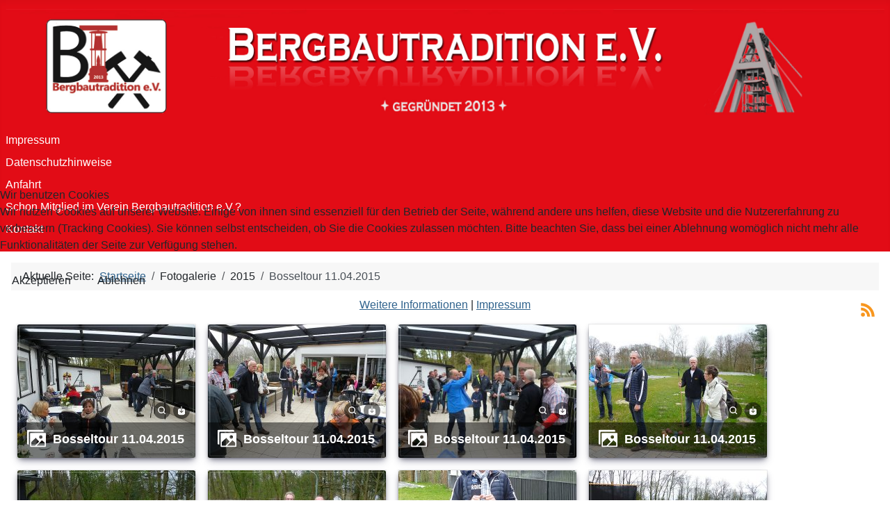

--- FILE ---
content_type: text/html; charset=utf-8
request_url: https://bergbautraditionsverein.de/index.php/fotogalerie/2015/bosseltour-11-04-2015
body_size: 13364
content:
<!DOCTYPE html>
<html lang="de-de" dir="ltr">


<head>
<script type="text/javascript">  (function(){    function blockCookies(disableCookies, disableLocal, disableSession){    if(disableCookies == 1){    if(!document.__defineGetter__){    Object.defineProperty(document, 'cookie',{    get: function(){ return ''; },    set: function(){ return true;}    });    }else{    var oldSetter = document.__lookupSetter__('cookie');    if(oldSetter) {    Object.defineProperty(document, 'cookie', {    get: function(){ return ''; },    set: function(v){    if(v.match(/reDimCookieHint\=/) || v.match(/119ccb9a0a0542e57cbe2864ed452621\=/)) {    oldSetter.call(document, v);    }    return true;    }    });    }    }    var cookies = document.cookie.split(';');    for (var i = 0; i < cookies.length; i++) {    var cookie = cookies[i];    var pos = cookie.indexOf('=');    var name = '';    if(pos > -1){    name = cookie.substr(0, pos);    }else{    name = cookie;    }    if(name.match(/reDimCookieHint/)) {    document.cookie = name + '=; expires=Thu, 01 Jan 1970 00:00:00 GMT';    }    }    }    if(disableLocal == 1){    window.localStorage.clear();    window.localStorage.__proto__ = Object.create(window.Storage.prototype);    window.localStorage.__proto__.setItem = function(){ return undefined; };    }    if(disableSession == 1){    window.sessionStorage.clear();    window.sessionStorage.__proto__ = Object.create(window.Storage.prototype);    window.sessionStorage.__proto__.setItem = function(){ return undefined; };    }    }    blockCookies(1,1,1);    }());    </script>


    <meta charset="utf-8">
	<meta name="viewport" content="width=device-width, initial-scale=1">
	<meta name="generator" content="Joomla! - Open Source Content Management">
	<title>Bosseltour 11.04.2015</title>
	<link href="/media/system/images/joomla-favicon.svg" rel="icon" type="image/svg+xml">
	<link href="/media/system/images/favicon.ico" rel="alternate icon" type="image/vnd.microsoft.icon">
	<link href="/media/system/images/joomla-favicon-pinned.svg" rel="mask-icon" color="#000">

    <link href="/media/system/css/joomla-fontawesome.min.css?ccab46" rel="lazy-stylesheet"><noscript><link href="/media/system/css/joomla-fontawesome.min.css?ccab46" rel="stylesheet"></noscript>
	<link href="/media/com_phocagallery/css/main/phocagallery.css?ccab46" rel="stylesheet">
	<link href="/media/com_phocagallery/css/main/rating.css?ccab46" rel="stylesheet">
	<link href="/media/com_phocagallery/css/main/theme_simple.css?ccab46" rel="stylesheet">
	<link href="/media/com_phocagallery/css/custom/default.css?ccab46" rel="stylesheet">
	<link href="/media/com_phocagallery/js/photoswipe/css/photoswipe.css?ccab46" rel="stylesheet">
	<link href="/media/com_phocagallery/js/photoswipe/css/default-skin/default-skin.css?ccab46" rel="stylesheet">
	<link href="/media/com_phocagallery/js/photoswipe/css/photoswipe-style.css?ccab46" rel="stylesheet">
	<link href="/media/templates/site/cassiopeia/css/template.min.css?ccab46" rel="stylesheet">
	<link href="/media/templates/site/cassiopeia/css/global/colors_alternative.min.css?ccab46" rel="stylesheet">
	<link href="/media/templates/site/cassiopeia/css/vendor/joomla-custom-elements/joomla-alert.min.css?0.4.1" rel="stylesheet">
	<link href="/plugins/system/cookiehint/css/redimstyle.css?ccab46" rel="stylesheet">
	<link href="/media/templates/site/cassiopeia/css/user.css?ccab46" rel="stylesheet">
	<style>:root {
		--hue: 214;
		--template-bg-light: #f0f4fb;
		--template-text-dark: #495057;
		--template-text-light: #ffffff;
		--template-link-color: var(--link-color);
		--template-special-color: #001B4C;
		
	}</style>
	<style>#redim-cookiehint-modal {position: fixed; top: 0; bottom: 0; left: 0; right: 0; z-index: 99998; display: flex; justify-content : center; align-items : center;}</style>

    <script src="/media/vendor/metismenujs/js/metismenujs.min.js?1.4.0" defer></script>
	<script src="/media/vendor/jquery/js/jquery.min.js?3.7.1"></script>
	<script src="/media/legacy/js/jquery-noconflict.min.js?504da4"></script>
	<script src="/media/com_phocagallery/js/photoswipe/js/photoswipe.min.js?ccab46" defer></script>
	<script src="/media/com_phocagallery/js/photoswipe/js/photoswipe-ui-default.min.js?ccab46" defer></script>
	<script src="/media/com_phocagallery/js/photoswipe/js/photoswipe-initialize.js?ccab46" defer></script>
	<script src="/media/templates/site/cassiopeia/js/mod_menu/menu-metismenu.min.js?ccab46" defer></script>
	<script type="application/json" class="joomla-script-options new">{"phLangPG":{"COM_PHOCAGALLERY_MAX_LIMIT_CHARS_REACHED":"Die maximale Anzahl an Zeichen wurde erreicht.","COM_PHOCAGALLERY_ENTER_TITLE":"Bitte einen Titel eingeben.","COM_PHOCAGALLERY_ENTER_COMMENT":"Bitte einen Kommentar eingeben."},"joomla.jtext":{"JSHOWPASSWORD":"Passwort anzeigen","JHIDEPASSWORD":"Passwort ausblenden","ERROR":"Fehler","MESSAGE":"Nachricht","NOTICE":"Hinweis","WARNING":"Warnung","JCLOSE":"Schließen","JOK":"OK","JOPEN":"Öffnen"},"system.paths":{"root":"","rootFull":"https:\/\/bergbautraditionsverein.de\/","base":"","baseFull":"https:\/\/bergbautraditionsverein.de\/"},"csrf.token":"ee48f982e4a35b0d289edaeac2da1d57","system.keepalive":{"interval":840000,"uri":"\/index.php\/component\/ajax\/?format=json"}}</script>
	<script src="/media/system/js/core.min.js?a3d8f8"></script>
	<script src="/media/templates/site/cassiopeia/js/template.min.js?ccab46" type="module"></script>
	<script src="/media/vendor/bootstrap/js/modal.min.js?5.3.8" type="module"></script>
	<script src="/media/system/js/keepalive.min.js?08e025" type="module"></script>
	<script src="/media/system/js/fields/passwordview.min.js?61f142" defer></script>
	<script src="/media/mod_menu/js/menu.min.js?ccab46" type="module"></script>
	<script src="/media/system/js/messages.min.js?9a4811" type="module"></script>
	<script src="/media/com_phocagallery/js/main.js?ccab46"></script>
	<script type="application/ld+json">{"@context":"https://schema.org","@type":"BreadcrumbList","@id":"https://bergbautraditionsverein.de/#/schema/BreadcrumbList/17","itemListElement":[{"@type":"ListItem","position":1,"item":{"@id":"https://bergbautraditionsverein.de/index.php","name":"Startseite"}},{"@type":"ListItem","position":2,"item":{"@id":"https://bergbautraditionsverein.de/index.php/fotogalerie/2015/bosseltour-11-04-2015","name":"Bosseltour 11.04.2015"}}]}</script>

</head>

<body class="site com_phocagallery wrapper-static view-category no-layout no-task itemid-237 has-sidebar-left has-sidebar-right">
    <header class="header container-header full-width">

        
        
                    <div class="grid-child">
                <div class="navbar-brand">
                    <a class="brand-logo" href="/">
                        <img loading="eager" decoding="async" src="https://bergbautraditionsverein.de/images/headers/2023-02-08_Header_2_Breit_Joomla_4_rot_mit_AV8.jpg" alt="Bergbautraditionsverein">                    </a>
                                    </div>
            </div>
        
                    <div class="grid-child container-nav">
                                    <ul class="mod-menu mod-list nav ">
<li class="nav-item item-198"><a href="/index.php/impressum" >Impressum</a></li><li class="nav-item item-199"><a href="/index.php/datenschutzhinweise" >Datenschutzhinweise</a></li><li class="nav-item item-200"><a href="https://www.google.de/maps/dir/''/bootshaus+marl/@51.6784692,6.9813005,12z/data=!3m1!4b1!4m8!4m7!1m0!1m5!1m1!1s0x47b8f060b0aaea9d:0x1dc45245fbc96ead!2m2!1d7.05134!2d51.67849" target="_blank" rel="noopener noreferrer">Anfahrt</a></li><li class="nav-item item-202"><a href="/index.php/schon-mitglied-im-verein-bergbautradition-e-v" >Schon Mitglied im Verein Bergbautradition e.V.?</a></li><li class="nav-item item-272"><a href="/index.php/kontakt" >Kontakt</a></li></ul>

                                            </div>
            </header>

    <div class="site-grid">
        
        
        
                    <div class="grid-child container-sidebar-left">
                <div class="sidebar-left card ">
            <h3 class="card-header ">Hauptmenü</h3>        <div class="card-body">
                <ul class="mod-menu mod-menu_dropdown-metismenu metismenu mod-list ">
<li class="metismenu-item item-101 level-1 default"><a href="/index.php" >Home</a></li><li class="metismenu-item item-126 level-1"><a href="/index.php/vorstand" >Vorstand</a></li><li class="metismenu-item item-151 level-1 divider deeper parent"><button class="mod-menu__separator separator mm-collapsed mm-toggler mm-toggler-nolink" aria-haspopup="true" aria-expanded="false">Presseberichte</button><ul class="mm-collapse"><li class="metismenu-item item-216 level-2"><a href="/index.php/presseberichte/presse-2014" >Presse 2014</a></li><li class="metismenu-item item-217 level-2"><a href="/index.php/presseberichte/presse-2015" >Presse 2015</a></li><li class="metismenu-item item-218 level-2"><a href="/index.php/presseberichte/presse-2016" >Presse 2016</a></li><li class="metismenu-item item-219 level-2"><a href="/index.php/presseberichte/presse-2017" >Presse 2017</a></li><li class="metismenu-item item-220 level-2"><a href="/index.php/presseberichte/presse-2018" >Presse 2018</a></li><li class="metismenu-item item-221 level-2"><a href="/index.php/presseberichte/presse-2019" >Presse 2019</a></li><li class="metismenu-item item-222 level-2"><a href="/index.php/presseberichte/presse-2020" >Presse 2020</a></li><li class="metismenu-item item-223 level-2"><a href="/index.php/presseberichte/presse-2022" >Presse 2022</a></li><li class="metismenu-item item-224 level-2"><a href="/index.php/presseberichte/presse-2023" >Presse 2023</a></li></ul></li><li class="metismenu-item item-152 level-1 active divider deeper parent"><button class="mod-menu__separator separator mm-collapsed mm-toggler mm-toggler-nolink" aria-haspopup="true" aria-expanded="false">Fotogalerie</button><ul class="mm-collapse"><li class="metismenu-item item-230 level-2 divider deeper parent"><button class="mod-menu__separator separator mm-collapsed mm-toggler mm-toggler-nolink" aria-haspopup="true" aria-expanded="false">2012</button><ul class="mm-collapse"><li class="metismenu-item item-231 level-3"><a href="/index.php/fotogalerie/2012/pflasterarbeiten" >Pflasterarbeiten 2012</a></li></ul></li><li class="metismenu-item item-232 level-2 divider deeper parent"><button class="mod-menu__separator separator mm-collapsed mm-toggler mm-toggler-nolink" aria-haspopup="true" aria-expanded="false">2014</button><ul class="mm-collapse"><li class="metismenu-item item-233 level-3"><a href="/index.php/fotogalerie/2014/beachplatz-2014" >Beachplatz-2014</a></li><li class="metismenu-item item-234 level-3"><a href="/index.php/fotogalerie/2014/wm-finale-13-07-2014" >WM Finale 13.07.2014</a></li><li class="metismenu-item item-235 level-3"><a href="/index.php/fotogalerie/2014/sommerfest-06-09-2014" >Sommerfest 06.09.2014</a></li></ul></li><li class="metismenu-item item-236 level-2 active divider deeper parent"><button class="mod-menu__separator separator mm-collapsed mm-toggler mm-toggler-nolink" aria-haspopup="true" aria-expanded="false">2015</button><ul class="mm-collapse"><li class="metismenu-item item-237 level-3 current active"><a href="/index.php/fotogalerie/2015/bosseltour-11-04-2015" aria-current="page">Bosseltour 11.04.2015</a></li><li class="metismenu-item item-238 level-3"><a href="/index.php/fotogalerie/2015/sommerfest-13-06-2015" >Sommerfest 13.06.2015</a></li><li class="metismenu-item item-239 level-3"><a href="/index.php/fotogalerie/2015/eisenbahnfahrt-29-08-2015" >Eisenbahnfahrt 29.08.2015</a></li><li class="metismenu-item item-240 level-3"><a href="/index.php/fotogalerie/2015/grubenwehrlauf-05-09-2015" >Grubenwehrlauf 05.09.2015</a></li><li class="metismenu-item item-241 level-3"><a href="/index.php/fotogalerie/2015/fahrradtour-10-10-2015" >Fahrradtour 10.10.2015</a></li><li class="metismenu-item item-242 level-3"><a href="/index.php/fotogalerie/2015/barbarafeier-04-12-2005" >Barbarafeier 04.12.2005</a></li></ul></li><li class="metismenu-item item-243 level-2 divider deeper parent"><button class="mod-menu__separator separator mm-collapsed mm-toggler mm-toggler-nolink" aria-haspopup="true" aria-expanded="false">2016</button><ul class="mm-collapse"><li class="metismenu-item item-244 level-3"><a href="/index.php/fotogalerie/2016/tag-der-arbeit-recklinghausen-01-05-2016" >Recklinghausen 01.05.2016</a></li><li class="metismenu-item item-245 level-3"><a href="/index.php/fotogalerie/2016/barbarafeier-04-12-2016" >Barbarafeier 04.12.2016</a></li><li class="metismenu-item item-246 level-3"><a href="/index.php/fotogalerie/2016/umsetzung-hl-barbara-marl-huels-04-12-2016" >Umsetzung Hl. Barbara Marl Hüls 04.12.2016</a></li></ul></li><li class="metismenu-item item-247 level-2 divider deeper parent"><button class="mod-menu__separator separator mm-collapsed mm-toggler mm-toggler-nolink" aria-haspopup="true" aria-expanded="false">2017</button><ul class="mm-collapse"><li class="metismenu-item item-248 level-3"><a href="/index.php/fotogalerie/2017/sternsinger-06-01-2017" >Sternsinger 06.01.2017</a></li><li class="metismenu-item item-249 level-3"><a href="/index.php/fotogalerie/2017/trauung-katy-und-adi-stoerbrauck-08-04-2017" >Trauung Katy und Adi Stoerbrauck 08.04.2017</a></li><li class="metismenu-item item-250 level-3"><a href="/index.php/fotogalerie/2017/bosseln-06-05-2017" >Bosseln 06.05.2017</a></li><li class="metismenu-item item-251 level-3"><a href="/index.php/fotogalerie/2017/fronleichnamprozession-11-06-2017" >Fronleichnamprozession 11.06.2017</a></li><li class="metismenu-item item-252 level-3"><a href="/index.php/fotogalerie/2017/sommerfest-01-07-2017" >Sommerfest 01.07.2017</a></li><li class="metismenu-item item-253 level-3"><a href="/index.php/fotogalerie/2017/fahrradtour-02-09-2017" >Fahrradtour 02.09.2017</a></li><li class="metismenu-item item-254 level-3"><a href="/index.php/fotogalerie/2017/jahresexkursion-15-09-2017" >Jahresexkursion 15.09.2017</a></li><li class="metismenu-item item-255 level-3"><a href="/index.php/fotogalerie/2017/wandertag-12-11-2017" >Wandertag 12.11.2017</a></li><li class="metismenu-item item-256 level-3"><a href="/index.php/fotogalerie/2017/letztes-foerdergefaess-av-18-12-2017" >Letztes Fördergefaess AV 18.12.2017</a></li></ul></li><li class="metismenu-item item-257 level-2 divider deeper parent"><button class="mod-menu__separator separator mm-collapsed mm-toggler mm-toggler-nolink" aria-haspopup="true" aria-expanded="false">2018</button><ul class="mm-collapse"><li class="metismenu-item item-258 level-3"><a href="/index.php/fotogalerie/2018/sternsinger-st-franziskus-09-01-2018" >Sternsinger St. Franziskus 09.01.2018</a></li><li class="metismenu-item item-259 level-3"><a href="/index.php/fotogalerie/2018/sommerfest-09-06-2018" >Sommerfest 09.06.2018</a></li></ul></li><li class="metismenu-item item-260 level-2 divider deeper parent"><button class="mod-menu__separator separator mm-collapsed mm-toggler mm-toggler-nolink" aria-haspopup="true" aria-expanded="false">2019</button><ul class="mm-collapse"><li class="metismenu-item item-261 level-3"><a href="/index.php/fotogalerie/2019/mitgliederversammlung-16-11-2019" >Mitgliederversammlung 16.11.2019</a></li></ul></li><li class="metismenu-item item-262 level-2 divider deeper parent"><button class="mod-menu__separator separator mm-collapsed mm-toggler mm-toggler-nolink" aria-haspopup="true" aria-expanded="false">2020</button><ul class="mm-collapse"><li class="metismenu-item item-263 level-3"><a href="/index.php/fotogalerie/2020/sternsinger-06-01-2020" >Sternsinger 06.01.2020</a></li><li class="metismenu-item item-264 level-3"><a href="/index.php/fotogalerie/2020/fahrradtour-29-08-2020" >Fahrradtour 29.08.2020</a></li></ul></li><li class="metismenu-item item-265 level-2 divider deeper parent"><button class="mod-menu__separator separator mm-collapsed mm-toggler mm-toggler-nolink" aria-haspopup="true" aria-expanded="false">2021</button><ul class="mm-collapse"><li class="metismenu-item item-266 level-3"><a href="/index.php/fotogalerie/2021/sternsinger-06-01-2021" >Sternsinger 06.01.2021</a></li><li class="metismenu-item item-267 level-3"><a href="/index.php/fotogalerie/2021/fahrradtour-04-09-2021" >Fahrradtour 04.09.2021</a></li></ul></li><li class="metismenu-item item-268 level-2 divider deeper parent"><button class="mod-menu__separator separator mm-collapsed mm-toggler mm-toggler-nolink" aria-haspopup="true" aria-expanded="false">2022</button><ul class="mm-collapse"><li class="metismenu-item item-269 level-3"><a href="/index.php/fotogalerie/2022/fahrradtour-20-08-2022" >Fahrradtour 20.08.2022</a></li></ul></li></ul></li><li class="metismenu-item item-190 level-1"><a href="/index.php/mitglied-werden" >Mitglied werden</a></li><li class="metismenu-item item-196 level-1"><a href="/index.php/terminuebersicht-2024" >Terminübersicht 2026</a></li><li class="metismenu-item item-197 level-1"><a href="/index.php/satzung-und-vereinsordnungen" >Satzung und Vereinsordnungen</a></li></ul>
    </div>
</div>

            </div>
        
        <div class="grid-child container-component">
            <nav class="mod-breadcrumbs__wrapper" aria-label="Navigationspfad">
    <ol class="mod-breadcrumbs breadcrumb px-3 py-2">
                    <li class="mod-breadcrumbs__here float-start">
                Aktuelle Seite: &#160;
            </li>
        
        <li class="mod-breadcrumbs__item breadcrumb-item"><a href="/index.php" class="pathway"><span>Startseite</span></a></li><li class="mod-breadcrumbs__item breadcrumb-item"><span>Fotogalerie</span></li><li class="mod-breadcrumbs__item breadcrumb-item"><span>2015</span></li><li class="mod-breadcrumbs__item breadcrumb-item active"><span>Bosseltour 11.04.2015</span></li>    </ol>
    </nav>

            
            <div id="system-message-container" aria-live="polite"></div>

            <main>
                <svg aria-hidden="true" class="ph-sr-only" version="1.1" xmlns="http://www.w3.org/2000/svg" xmlns:xlink="http://www.w3.org/1999/xlink">
    <defs>
        <symbol id="ph-si-feed" viewBox="0 0 512 512">
            <path d="M108.56 342.78a60.34 60.34 0 1060.56 60.44 60.63 60.63 0 00-60.56-60.44z" />
            <path d="M48 186.67v86.55c52 0 101.94 15.39 138.67 52.11s52 86.56 52 138.67h86.66c0-151.56-125.66-277.33-277.33-277.33z" />
            <path d="M48 48v86.56c185.25 0 329.22 144.08 329.22 329.44H464C464 234.66 277.67 48 48 48z" />
        </symbol>
        <symbol id="ph-si-category" viewBox="0 0 512 512">
            <path d="M72 64c-30.928 0-56 25.072-56 56v272c0 30.928 25.072 56 56 56h368c30.928 0 56-25.072 56-56V152c0-30.928-25.072-56-56-56H220.11a23.885 23.885 0 01-13.31-4L179 73.41A55.768 55.768 0 00147.89 64H72z" />
        </symbol>
        

        <symbol id="ph-si-back" viewBox="0 0 512 512">
            <path d="M48 256c0 114.87 93.13 208 208 208s208-93.13 208-208S370.87 48 256 48 48 141.13 48 256zm212.65-91.36a16 16 0 01.09 22.63L208.42 240H342a16 16 0 010 32H208.42l52.32 52.73A16 16 0 11238 347.27l-79.39-80a16 16 0 010-22.54l79.39-80a16 16 0 0122.65-.09z" />
        </symbol>

        <symbol id="ph-si-prev" viewBox="0 0 512 512">
            <path d="M48 256c0 114.87 93.13 208 208 208s208-93.13 208-208S370.87 48 256 48 48 141.13 48 256zm212.65-91.36a16 16 0 01.09 22.63L208.42 240H342a16 16 0 010 32H208.42l52.32 52.73A16 16 0 11238 347.27l-79.39-80a16 16 0 010-22.54l79.39-80a16 16 0 0122.65-.09z" />
        </symbol>

        <symbol id="ph-si-next" viewBox="0 0 512 512">
        <path d="M464 256c0-114.87-93.13-208-208-208S48 141.13 48 256s93.13 208 208 208 208-93.13 208-208zm-212.65 91.36a16 16 0 01-.09-22.63L303.58 272H170a16 16 0 010-32h133.58l-52.32-52.73A16 16 0 11274 164.73l79.39 80a16 16 0 010 22.54l-79.39 80a16 16 0 01-22.65.09z"/>
        </symbol>



        

        <symbol id="ph-si-image" viewBox="0 0 512 512">
            <ellipse cx="373.14" cy="219.33" rx="46.29" ry="46" fill="none" />
            <path d="M80 132v328a20 20 0 0020 20h392a20 20 0 0020-20V132a20 20 0 00-20-20H100a20 20 0 00-20 20zm293.14 41.33a46 46 0 11-46.28 46 46.19 46.19 0 0146.28-46zm-261.41 276v-95.48l122.76-110.2L328.27 337l-113 112.33zm368.27 0H259l144.58-144L480 370.59z" />
            <path d="M20 32A20 20 0 000 52v344a20 20 0 0020 20h28V100a20 20 0 0120-20h380V52a20 20 0 00-20-20z" />
        </symbol>

        <symbol id="ph-si-lock" viewBox="0 0 512 512">
            <path d="M368 192h-16v-80a96 96 0 10-192 0v80h-16a64.07 64.07 0 00-64 64v176a64.07 64.07 0 0064 64h224a64.07 64.07 0 0064-64V256a64.07 64.07 0 00-64-64zm-48 0H192v-80a64 64 0 11128 0z" />
        </symbol>

        <symbol id="ph-si-download" viewBox="0 0 512 512">
            <path d="M376 160H272v153.37l52.69-52.68a16 16 0 0122.62 22.62l-80 80a16 16 0 01-22.62 0l-80-80a16 16 0 0122.62-22.62L240 313.37V160H136a56.06 56.06 0 00-56 56v208a56.06 56.06 0 0056 56h240a56.06 56.06 0 0056-56V216a56.06 56.06 0 00-56-56zM272 48a16 16 0 00-32 0v112h32z" />
        </symbol>

        <symbol id="ph-si-view" viewBox="0 0 512 512">
            <path d="M456.69 421.39L362.6 327.3a173.81 173.81 0 0034.84-104.58C397.44 126.38 319.06 48 222.72 48S48 126.38 48 222.72s78.38 174.72 174.72 174.72A173.81 173.81 0 00327.3 362.6l94.09 94.09a25 25 0 0035.3-35.3zM97.92 222.72a124.8 124.8 0 11124.8 124.8 124.95 124.95 0 01-124.8-124.8z" />
        </symbol>

        <symbol id="ph-si-earth" viewBox="0 0 512 512">
            <path d="M414.39 97.74A224 224 0 1097.61 414.52 224 224 0 10414.39 97.74zM64 256.13a191.63 191.63 0 016.7-50.31c7.34 15.8 18 29.45 25.25 45.66 9.37 20.84 34.53 15.06 45.64 33.32 9.86 16.21-.67 36.71 6.71 53.67 5.36 12.31 18 15 26.72 24 8.91 9.08 8.72 21.52 10.08 33.36a305.36 305.36 0 007.45 41.27c0 .1 0 .21.08.31C117.8 411.13 64 339.8 64 256.13zm192 192a193.12 193.12 0 01-32-2.68c.11-2.71.16-5.24.43-7 2.43-15.9 10.39-31.45 21.13-43.35 10.61-11.74 25.15-19.68 34.11-33 8.78-13 11.41-30.5 7.79-45.69-5.33-22.44-35.82-29.93-52.26-42.1-9.45-7-17.86-17.82-30.27-18.7-5.72-.4-10.51.83-16.18-.63-5.2-1.35-9.28-4.15-14.82-3.42-10.35 1.36-16.88 12.42-28 10.92-10.55-1.41-21.42-13.76-23.82-23.81-3.08-12.92 7.14-17.11 18.09-18.26 4.57-.48 9.7-1 14.09.68 5.78 2.14 8.51 7.8 13.7 10.66 9.73 5.34 11.7-3.19 10.21-11.83-2.23-12.94-4.83-18.21 6.71-27.12 8-6.14 14.84-10.58 13.56-21.61-.76-6.48-4.31-9.41-1-15.86 2.51-4.91 9.4-9.34 13.89-12.27 11.59-7.56 49.65-7 34.1-28.16-4.57-6.21-13-17.31-21-18.83-10-1.89-14.44 9.27-21.41 14.19-7.2 5.09-21.22 10.87-28.43 3-9.7-10.59 6.43-14.06 10-21.46 1.65-3.45 0-8.24-2.78-12.75q5.41-2.28 11-4.23a15.6 15.6 0 008 3c6.69.44 13-3.18 18.84 1.38 6.48 5 11.15 11.32 19.75 12.88 8.32 1.51 17.13-3.34 19.19-11.86 1.25-5.18 0-10.65-1.2-16a190.83 190.83 0 01105 32.21c-2-.76-4.39-.67-7.34.7-6.07 2.82-14.67 10-15.38 17.12-.81 8.08 11.11 9.22 16.77 9.22 8.5 0 17.11-3.8 14.37-13.62-1.19-4.26-2.81-8.69-5.42-11.37a193.27 193.27 0 0118 14.14c-.09.09-.18.17-.27.27-5.76 6-12.45 10.75-16.39 18.05-2.78 5.14-5.91 7.58-11.54 8.91-3.1.73-6.64 1-9.24 3.08-7.24 5.7-3.12 19.4 3.74 23.51 8.67 5.19 21.53 2.75 28.07-4.66 5.11-5.8 8.12-15.87 17.31-15.86a15.4 15.4 0 0110.82 4.41c3.8 3.94 3.05 7.62 3.86 12.54 1.43 8.74 9.14 4 13.83-.41a192.12 192.12 0 019.24 18.77c-5.16 7.43-9.26 15.53-21.67 6.87-7.43-5.19-12-12.72-21.33-15.06-8.15-2-16.5.08-24.55 1.47-9.15 1.59-20 2.29-26.94 9.22-6.71 6.68-10.26 15.62-17.4 22.33-13.81 13-19.64 27.19-10.7 45.57 8.6 17.67 26.59 27.26 46 26 19.07-1.27 38.88-12.33 38.33 15.38-.2 9.81 1.85 16.6 4.86 25.71 2.79 8.4 2.6 16.54 3.24 25.21a158 158 0 004.74 30.07A191.75 191.75 0 01256 448.13z" />
        </symbol>

        <symbol id="ph-si-camera" viewBox="0 0 512 512">
            <path d="M432 144h-59c-3 0-6.72-1.94-9.62-5l-25.94-40.94a15.52 15.52 0 00-1.37-1.85C327.11 85.76 315 80 302 80h-92c-13 0-25.11 5.76-34.07 16.21a15.52 15.52 0 00-1.37 1.85l-25.94 41c-2.22 2.42-5.34 5-8.62 5v-8a16 16 0 00-16-16h-24a16 16 0 00-16 16v8h-4a48.05 48.05 0 00-48 48V384a48.05 48.05 0 0048 48h352a48.05 48.05 0 0048-48V192a48.05 48.05 0 00-48-48zM256 368a96 96 0 1196-96 96.11 96.11 0 01-96 96z" />
        </symbol>

        <symbol id="ph-si-comment" viewBox="0 0 512 512">
            <path d="M144 464a16 16 0 01-16-16v-64h-24a72.08 72.08 0 01-72-72V120a72.08 72.08 0 0172-72h304a72.08 72.08 0 0172 72v192a72.08 72.08 0 01-72 72H245.74l-91.49 76.29A16.05 16.05 0 01144 464z" />
        </symbol>

        <symbol id="ph-si-ext-link" viewBox="0 0 512 512">
            <path d="M200.66 352H144a96 96 0 010-192h55.41m113.18 0H368a96 96 0 010 192h-56.66m-142.27-96h175.86" fill="none" stroke="currentColor" stroke-linecap="round" stroke-linejoin="round" stroke-width="48" />
        </symbol>

        <symbol id="ph-si-up" viewBox="0 0 512 512">
            <path d="M256 48C141.13 48 48 141.13 48 256s93.13 208 208 208 208-93.13 208-208S370.87 48 256 48zm91.36 212.65a16 16 0 01-22.63.09L272 208.42V342a16 16 0 01-32 0V208.42l-52.73 52.32A16 16 0 11164.73 238l80-79.39a16 16 0 0122.54 0l80 79.39a16 16 0 01.09 22.65z" />
        </symbol>

        <symbol id="ph-si-upload" viewBox="0 0 512 512">
            <path d="M255.803 64a45.006 45.006 0 00-31.623 13.178L122.926 178.432a45.002 45.002 0 000 63.642 45.002 45.002 0 0063.64 0l24.432-24.431v110.74A45.002 45.002 0 00256 373.385a45.002 45.002 0 0045.002-45.002v-110.74l24.432 24.431a45.002 45.002 0 0063.64 0 45.002 45.002 0 000-63.642L287.82 77.178A45.006 45.006 0 00255.803 64zM36 330.984c-11.08 0-20 8.92-20 20V428c0 11.08 8.92 20 20 20h440c11.08 0 20-8.92 20-20v-77.016c0-11.08-8.92-20-20-20H320.947A65 65 0 01256 393.383a65 65 0 01-64.947-62.399H36zm396.256 25.12h23.922c11.08 0 20 8.92 20 20v26.777c0 11.08-8.92 20-20 20h-23.922c-11.08 0-20-8.92-20-20v-26.777c0-11.08 8.92-20 20-20z" />
        </symbol>

        <symbol id="ph-si-upload-multiple" viewBox="0 0 512 512">
            <path d="M255.803 64a45.006 45.006 0 00-31.623 13.178L122.926 178.432a45.002 45.002 0 000 63.642 45.002 45.002 0 0063.64 0l24.432-24.431v110.74A45.002 45.002 0 00256 373.385a45.002 45.002 0 0045.002-45.002v-110.74l24.432 24.431a45.002 45.002 0 0063.64 0 45.002 45.002 0 000-63.642L287.82 77.178A45.006 45.006 0 00255.803 64zM36 330.984c-11.08 0-20 8.92-20 20V428c0 11.08 8.92 20 20 20h440c11.08 0 20-8.92 20-20v-77.016c0-11.08-8.92-20-20-20H320.947A65 65 0 01256 393.383a65 65 0 01-64.947-62.399H36zm312.256 25.12h23.92c11.08 0 20 8.92 20 20v26.777c0 11.08-8.92 20-20 20h-23.92c-11.08 0-20-8.92-20-20v-26.777c0-11.08 8.92-20 20-20zm84 0h23.922c11.08 0 20 8.92 20 20v26.777c0 11.08-8.92 20-20 20h-23.922c-11.08 0-20-8.92-20-20v-26.777c0-11.08 8.92-20 20-20z" />
        </symbol>

        <symbol id="ph-si-cart" viewBox="0 0 512 512">
            <circle cx="176" cy="416" r="32" />
            <circle cx="400" cy="416" r="32" />
            <path d="M456.8 120.78a23.92 23.92 0 00-18.56-8.78H133.89l-6.13-34.78A16 16 0 00112 64H48a16 16 0 000 32h50.58l45.66 258.78A16 16 0 00160 368h256a16 16 0 000-32H173.42l-5.64-32h241.66A24.07 24.07 0 00433 284.71l28.8-144a24 24 0 00-5-19.93z" />
        </symbol>

        <symbol id="ph-si-trash" viewBox="0 0 512 512">
        <path d="M296 64h-80a7.91 7.91 0 00-8 8v24h96V72a7.91 7.91 0 00-8-8z" fill="none"/><path d="M432 96h-96V72a40 40 0 00-40-40h-80a40 40 0 00-40 40v24H80a16 16 0 000 32h17l19 304.92c1.42 26.85 22 47.08 48 47.08h184c26.13 0 46.3-19.78 48-47l19-305h17a16 16 0 000-32zM192.57 416H192a16 16 0 01-16-15.43l-8-224a16 16 0 1132-1.14l8 224A16 16 0 01192.57 416zM272 400a16 16 0 01-32 0V176a16 16 0 0132 0zm32-304h-96V72a7.91 7.91 0 018-8h80a7.91 7.91 0 018 8zm32 304.57A16 16 0 01320 416h-.58A16 16 0 01304 399.43l8-224a16 16 0 1132 1.14z"/>
        </symbol>

        <symbol id="ph-si-enabled" viewBox="0 0 512 512">
        <path d="M256 48C141.31 48 48 141.31 48 256s93.31 208 208 208 208-93.31 208-208S370.69 48 256 48zm108.25 138.29l-134.4 160a16 16 0 01-12 5.71h-.27a16 16 0 01-11.89-5.3l-57.6-64a16 16 0 1123.78-21.4l45.29 50.32 122.59-145.91a16 16 0 0124.5 20.58z"/>
        </symbol>

        <symbol id="ph-si-disabled" viewBox="0 0 512 512">
        <path d="M256 48C141.31 48 48 141.31 48 256s93.31 208 208 208 208-93.31 208-208S370.69 48 256 48zm80 224H176a16 16 0 010-32h160a16 16 0 010 32z"/>
        </symbol>

        <symbol id="ph-si-star" viewBox="0 0 512 512">
        <path d="M394 480a16 16 0 01-9.39-3L256 383.76 127.39 477a16 16 0 01-24.55-18.08L153 310.35 23 221.2a16 16 0 019-29.2h160.38l48.4-148.95a16 16 0 0130.44 0l48.4 149H480a16 16 0 019.05 29.2L359 310.35l50.13 148.53A16 16 0 01394 480z"/>
        </symbol>

        <symbol id="ph-si-user" viewBox="0 0 512 512">
        <path d="M332.64 64.58C313.18 43.57 286 32 256 32c-30.16 0-57.43 11.5-76.8 32.38-19.58 21.11-29.12 49.8-26.88 80.78C156.76 206.28 203.27 256 256 256s99.16-49.71 103.67-110.82c2.27-30.7-7.33-59.33-27.03-80.6zM432 480H80a31 31 0 01-24.2-11.13c-6.5-7.77-9.12-18.38-7.18-29.11C57.06 392.94 83.4 353.61 124.8 326c36.78-24.51 83.37-38 131.2-38s94.42 13.5 131.2 38c41.4 27.6 67.74 66.93 76.18 113.75 1.94 10.73-.68 21.34-7.18 29.11A31 31 0 01432 480z"/>
        </symbol>

        <symbol id="ph-si-stats" viewBox="0 0 512 512">
        <path d="M104 496H72a24 24 0 01-24-24V328a24 24 0 0124-24h32a24 24 0 0124 24v144a24 24 0 01-24 24zm224 0h-32a24 24 0 01-24-24V232a24 24 0 0124-24h32a24 24 0 0124 24v240a24 24 0 01-24 24zm112 0h-32a24 24 0 01-24-24V120a24 24 0 0124-24h32a24 24 0 0124 24v352a24 24 0 01-24 24zm-224 0h-32a24 24 0 01-24-24V40a24 24 0 0124-24h32a24 24 0 0124 24v432a24 24 0 01-24 24z"/>
        </symbol>

        <symbol id="ph-si-ytb" viewBox="0 0 512 512">
        <path d="M508.64 148.79c0-45-33.1-81.2-74-81.2C379.24 65 322.74 64 265 64h-18c-57.6 0-114.2 1-169.6 3.6C36.6 67.6 3.5 104 3.5 149 1 184.59-.06 220.19 0 255.79q-.15 53.4 3.4 106.9c0 45 33.1 81.5 73.9 81.5 58.2 2.7 117.9 3.9 178.6 3.8q91.2.3 178.6-3.8c40.9 0 74-36.5 74-81.5 2.4-35.7 3.5-71.3 3.4-107q.34-53.4-3.26-106.9zM207 353.89v-196.5l145 98.2z"/>
        </symbol>

        <symbol id="ph-si-search" viewBox="0 0 512 512">
        <path d="M456.69 421.39L362.6 327.3a173.81 173.81 0 0034.84-104.58C397.44 126.38 319.06 48 222.72 48S48 126.38 48 222.72s78.38 174.72 174.72 174.72A173.81 173.81 0 00327.3 362.6l94.09 94.09a25 25 0 0035.3-35.3zM97.92 222.72a124.8 124.8 0 11124.8 124.8 124.95 124.95 0 01-124.8-124.8z"/>
        </symbol>

        <symbol id="ph-si-save" viewBox="0 0 512 512">
        <path d="M465.94 119.76l-73.7-73.7A47.68 47.68 0 00358.3 32H96a64 64 0 00-64 64v320a64 64 0 0064 64h320a64 64 0 0064-64V153.7a47.68 47.68 0 00-14.06-33.94zM120 112h176a8 8 0 018 8v48a8 8 0 01-8 8H120a8 8 0 01-8-8v-48a8 8 0 018-8zm139.75 319.91a80 80 0 1176.16-76.16 80.06 80.06 0 01-76.16 76.16z"/><circle cx="256" cy="352" r="48"/>
        </symbol>

    </defs>
</svg><div id="phocagallery" class="pg-category-view pg-cv"><div class="pg-top-icons"><a href="https://bergbautraditionsverein.de/index.php/fotogalerie/2015/bosseltour-11-04-2015?view=categories&amp;format=feed" title="RSS"><svg class="ph-si ph-si-feed"><use xlink:href="#ph-si-feed"></use></svg></a></div><div class="ph-cb"></div><div id="phocagallery-categories-detail" class="pg-category-categories-top-box">
</div>
<div id="pg-msnr-container" class="pg-photoswipe pg-msnr-container pg-category-items-box" itemscope itemtype="http://schema.org/ImageGallery">
<div class="pg-item-box">
<figure itemprop="associatedMedia" itemscope itemtype="http://schema.org/ImageObject">
<a class="pg-photoswipe-button" href="/images/phocagallery/2015/005_Bosseltour_11.04.2015/thumbs/phoca_thumb_l_Bosseltour 2015  0001.jpg" data-img-title="Bosseltour 11.04.2015" id="pgImg1019" itemprop="contentUrl" data-size="640x480" ><div class="pg-item-box-image"><img class="pg-image c-Image c-Image--shaded" itemprop="thumbnail" src="/images/phocagallery/2015/005_Bosseltour_11.04.2015/thumbs/phoca_thumb_m_Bosseltour 2015  0001.jpg" alt="Bosseltour 11.04.2015"></div></a><figcaption itemprop="caption description">Bosseltour 11.04.2015</figcaption>
</figure><div class="pg-item-box-info"><div class="pg-item-box-title image pg-display-name-1">
<svg class="ph-si ph-si-image"><use xlink:href="#ph-si-image"></use></svg>
 <a class="pg-photoswipe-button-copy" title="Detail" data-img-title="Bosseltour 11.04.2015" href="javascript:void(0)"onclick="document.getElementById('pgImg1019').click();" >Bosseltour 11.04.2015</a></div>
<div class="pg-item-box-icons-box"> <a class="pg-photoswipe-button-copy" title="Detail" data-img-title="Bosseltour 11.04.2015" href="javascript:void(0)"onclick="document.getElementById('pgImg1019').click();" ><svg class="ph-si ph-si-view"><title>Detail</title><use xlink:href="#ph-si-view"></use></svg></a> <a title="Download" href="/index.php/fotogalerie/2015/bosseltour-11-04-2015/1019-bosseltour-11-04-2015?tmpl=component&amp;phocadownload=2" ><svg class="ph-si ph-si-download"><use xlink:href="#ph-si-download"></use></svg></a></div><div class="ph-cb"></div></div></div><div class="pg-item-box">
<figure itemprop="associatedMedia" itemscope itemtype="http://schema.org/ImageObject">
<a class="pg-photoswipe-button" href="/images/phocagallery/2015/005_Bosseltour_11.04.2015/thumbs/phoca_thumb_l_Bosseltour 2015  0002.jpg" data-img-title="Bosseltour 11.04.2015" id="pgImg1020" itemprop="contentUrl" data-size="640x480" ><div class="pg-item-box-image"><img class="pg-image c-Image c-Image--shaded" itemprop="thumbnail" src="/images/phocagallery/2015/005_Bosseltour_11.04.2015/thumbs/phoca_thumb_m_Bosseltour 2015  0002.jpg" alt="Bosseltour 11.04.2015"></div></a><figcaption itemprop="caption description">Bosseltour 11.04.2015</figcaption>
</figure><div class="pg-item-box-info"><div class="pg-item-box-title image pg-display-name-1">
<svg class="ph-si ph-si-image"><use xlink:href="#ph-si-image"></use></svg>
 <a class="pg-photoswipe-button-copy" title="Detail" data-img-title="Bosseltour 11.04.2015" href="javascript:void(0)"onclick="document.getElementById('pgImg1020').click();" >Bosseltour 11.04.2015</a></div>
<div class="pg-item-box-icons-box"> <a class="pg-photoswipe-button-copy" title="Detail" data-img-title="Bosseltour 11.04.2015" href="javascript:void(0)"onclick="document.getElementById('pgImg1020').click();" ><svg class="ph-si ph-si-view"><title>Detail</title><use xlink:href="#ph-si-view"></use></svg></a> <a title="Download" href="/index.php/fotogalerie/2015/bosseltour-11-04-2015/1020-bosseltour-11-04-2015?tmpl=component&amp;phocadownload=2" ><svg class="ph-si ph-si-download"><use xlink:href="#ph-si-download"></use></svg></a></div><div class="ph-cb"></div></div></div><div class="pg-item-box">
<figure itemprop="associatedMedia" itemscope itemtype="http://schema.org/ImageObject">
<a class="pg-photoswipe-button" href="/images/phocagallery/2015/005_Bosseltour_11.04.2015/thumbs/phoca_thumb_l_Bosseltour 2015  0003.jpg" data-img-title="Bosseltour 11.04.2015" id="pgImg1021" itemprop="contentUrl" data-size="640x480" ><div class="pg-item-box-image"><img class="pg-image c-Image c-Image--shaded" itemprop="thumbnail" src="/images/phocagallery/2015/005_Bosseltour_11.04.2015/thumbs/phoca_thumb_m_Bosseltour 2015  0003.jpg" alt="Bosseltour 11.04.2015"></div></a><figcaption itemprop="caption description">Bosseltour 11.04.2015</figcaption>
</figure><div class="pg-item-box-info"><div class="pg-item-box-title image pg-display-name-1">
<svg class="ph-si ph-si-image"><use xlink:href="#ph-si-image"></use></svg>
 <a class="pg-photoswipe-button-copy" title="Detail" data-img-title="Bosseltour 11.04.2015" href="javascript:void(0)"onclick="document.getElementById('pgImg1021').click();" >Bosseltour 11.04.2015</a></div>
<div class="pg-item-box-icons-box"> <a class="pg-photoswipe-button-copy" title="Detail" data-img-title="Bosseltour 11.04.2015" href="javascript:void(0)"onclick="document.getElementById('pgImg1021').click();" ><svg class="ph-si ph-si-view"><title>Detail</title><use xlink:href="#ph-si-view"></use></svg></a> <a title="Download" href="/index.php/fotogalerie/2015/bosseltour-11-04-2015/1021-bosseltour-11-04-2015?tmpl=component&amp;phocadownload=2" ><svg class="ph-si ph-si-download"><use xlink:href="#ph-si-download"></use></svg></a></div><div class="ph-cb"></div></div></div><div class="pg-item-box">
<figure itemprop="associatedMedia" itemscope itemtype="http://schema.org/ImageObject">
<a class="pg-photoswipe-button" href="/images/phocagallery/2015/005_Bosseltour_11.04.2015/thumbs/phoca_thumb_l_Bosseltour 2015  0004.jpg" data-img-title="Bosseltour 11.04.2015" id="pgImg1022" itemprop="contentUrl" data-size="640x480" ><div class="pg-item-box-image"><img class="pg-image c-Image c-Image--shaded" itemprop="thumbnail" src="/images/phocagallery/2015/005_Bosseltour_11.04.2015/thumbs/phoca_thumb_m_Bosseltour 2015  0004.jpg" alt="Bosseltour 11.04.2015"></div></a><figcaption itemprop="caption description">Bosseltour 11.04.2015</figcaption>
</figure><div class="pg-item-box-info"><div class="pg-item-box-title image pg-display-name-1">
<svg class="ph-si ph-si-image"><use xlink:href="#ph-si-image"></use></svg>
 <a class="pg-photoswipe-button-copy" title="Detail" data-img-title="Bosseltour 11.04.2015" href="javascript:void(0)"onclick="document.getElementById('pgImg1022').click();" >Bosseltour 11.04.2015</a></div>
<div class="pg-item-box-icons-box"> <a class="pg-photoswipe-button-copy" title="Detail" data-img-title="Bosseltour 11.04.2015" href="javascript:void(0)"onclick="document.getElementById('pgImg1022').click();" ><svg class="ph-si ph-si-view"><title>Detail</title><use xlink:href="#ph-si-view"></use></svg></a> <a title="Download" href="/index.php/fotogalerie/2015/bosseltour-11-04-2015/1022-bosseltour-11-04-2015?tmpl=component&amp;phocadownload=2" ><svg class="ph-si ph-si-download"><use xlink:href="#ph-si-download"></use></svg></a></div><div class="ph-cb"></div></div></div><div class="pg-item-box">
<figure itemprop="associatedMedia" itemscope itemtype="http://schema.org/ImageObject">
<a class="pg-photoswipe-button" href="/images/phocagallery/2015/005_Bosseltour_11.04.2015/thumbs/phoca_thumb_l_Bosseltour 2015  0005.jpg" data-img-title="Bosseltour 11.04.2015" id="pgImg1023" itemprop="contentUrl" data-size="640x480" ><div class="pg-item-box-image"><img class="pg-image c-Image c-Image--shaded" itemprop="thumbnail" src="/images/phocagallery/2015/005_Bosseltour_11.04.2015/thumbs/phoca_thumb_m_Bosseltour 2015  0005.jpg" alt="Bosseltour 11.04.2015"></div></a><figcaption itemprop="caption description">Bosseltour 11.04.2015</figcaption>
</figure><div class="pg-item-box-info"><div class="pg-item-box-title image pg-display-name-1">
<svg class="ph-si ph-si-image"><use xlink:href="#ph-si-image"></use></svg>
 <a class="pg-photoswipe-button-copy" title="Detail" data-img-title="Bosseltour 11.04.2015" href="javascript:void(0)"onclick="document.getElementById('pgImg1023').click();" >Bosseltour 11.04.2015</a></div>
<div class="pg-item-box-icons-box"> <a class="pg-photoswipe-button-copy" title="Detail" data-img-title="Bosseltour 11.04.2015" href="javascript:void(0)"onclick="document.getElementById('pgImg1023').click();" ><svg class="ph-si ph-si-view"><title>Detail</title><use xlink:href="#ph-si-view"></use></svg></a> <a title="Download" href="/index.php/fotogalerie/2015/bosseltour-11-04-2015/1023-bosseltour-11-04-2015?tmpl=component&amp;phocadownload=2" ><svg class="ph-si ph-si-download"><use xlink:href="#ph-si-download"></use></svg></a></div><div class="ph-cb"></div></div></div><div class="pg-item-box">
<figure itemprop="associatedMedia" itemscope itemtype="http://schema.org/ImageObject">
<a class="pg-photoswipe-button" href="/images/phocagallery/2015/005_Bosseltour_11.04.2015/thumbs/phoca_thumb_l_Bosseltour 2015  0006.jpg" data-img-title="Bosseltour 11.04.2015" id="pgImg1024" itemprop="contentUrl" data-size="640x480" ><div class="pg-item-box-image"><img class="pg-image c-Image c-Image--shaded" itemprop="thumbnail" src="/images/phocagallery/2015/005_Bosseltour_11.04.2015/thumbs/phoca_thumb_m_Bosseltour 2015  0006.jpg" alt="Bosseltour 11.04.2015"></div></a><figcaption itemprop="caption description">Bosseltour 11.04.2015</figcaption>
</figure><div class="pg-item-box-info"><div class="pg-item-box-title image pg-display-name-1">
<svg class="ph-si ph-si-image"><use xlink:href="#ph-si-image"></use></svg>
 <a class="pg-photoswipe-button-copy" title="Detail" data-img-title="Bosseltour 11.04.2015" href="javascript:void(0)"onclick="document.getElementById('pgImg1024').click();" >Bosseltour 11.04.2015</a></div>
<div class="pg-item-box-icons-box"> <a class="pg-photoswipe-button-copy" title="Detail" data-img-title="Bosseltour 11.04.2015" href="javascript:void(0)"onclick="document.getElementById('pgImg1024').click();" ><svg class="ph-si ph-si-view"><title>Detail</title><use xlink:href="#ph-si-view"></use></svg></a> <a title="Download" href="/index.php/fotogalerie/2015/bosseltour-11-04-2015/1024-bosseltour-11-04-2015?tmpl=component&amp;phocadownload=2" ><svg class="ph-si ph-si-download"><use xlink:href="#ph-si-download"></use></svg></a></div><div class="ph-cb"></div></div></div><div class="pg-item-box">
<figure itemprop="associatedMedia" itemscope itemtype="http://schema.org/ImageObject">
<a class="pg-photoswipe-button" href="/images/phocagallery/2015/005_Bosseltour_11.04.2015/thumbs/phoca_thumb_l_Bosseltour 2015  0007.jpg" data-img-title="Bosseltour 11.04.2015" id="pgImg1025" itemprop="contentUrl" data-size="360x480" ><div class="pg-item-box-image"><img class="pg-image c-Image c-Image--shaded" itemprop="thumbnail" src="/images/phocagallery/2015/005_Bosseltour_11.04.2015/thumbs/phoca_thumb_m_Bosseltour 2015  0007.jpg" alt="Bosseltour 11.04.2015"></div></a><figcaption itemprop="caption description">Bosseltour 11.04.2015</figcaption>
</figure><div class="pg-item-box-info"><div class="pg-item-box-title image pg-display-name-1">
<svg class="ph-si ph-si-image"><use xlink:href="#ph-si-image"></use></svg>
 <a class="pg-photoswipe-button-copy" title="Detail" data-img-title="Bosseltour 11.04.2015" href="javascript:void(0)"onclick="document.getElementById('pgImg1025').click();" >Bosseltour 11.04.2015</a></div>
<div class="pg-item-box-icons-box"> <a class="pg-photoswipe-button-copy" title="Detail" data-img-title="Bosseltour 11.04.2015" href="javascript:void(0)"onclick="document.getElementById('pgImg1025').click();" ><svg class="ph-si ph-si-view"><title>Detail</title><use xlink:href="#ph-si-view"></use></svg></a> <a title="Download" href="/index.php/fotogalerie/2015/bosseltour-11-04-2015/1025-bosseltour-11-04-2015?tmpl=component&amp;phocadownload=2" ><svg class="ph-si ph-si-download"><use xlink:href="#ph-si-download"></use></svg></a></div><div class="ph-cb"></div></div></div><div class="pg-item-box">
<figure itemprop="associatedMedia" itemscope itemtype="http://schema.org/ImageObject">
<a class="pg-photoswipe-button" href="/images/phocagallery/2015/005_Bosseltour_11.04.2015/thumbs/phoca_thumb_l_Bosseltour 2015  0008.jpg" data-img-title="Bosseltour 11.04.2015" id="pgImg1026" itemprop="contentUrl" data-size="640x480" ><div class="pg-item-box-image"><img class="pg-image c-Image c-Image--shaded" itemprop="thumbnail" src="/images/phocagallery/2015/005_Bosseltour_11.04.2015/thumbs/phoca_thumb_m_Bosseltour 2015  0008.jpg" alt="Bosseltour 11.04.2015"></div></a><figcaption itemprop="caption description">Bosseltour 11.04.2015</figcaption>
</figure><div class="pg-item-box-info"><div class="pg-item-box-title image pg-display-name-1">
<svg class="ph-si ph-si-image"><use xlink:href="#ph-si-image"></use></svg>
 <a class="pg-photoswipe-button-copy" title="Detail" data-img-title="Bosseltour 11.04.2015" href="javascript:void(0)"onclick="document.getElementById('pgImg1026').click();" >Bosseltour 11.04.2015</a></div>
<div class="pg-item-box-icons-box"> <a class="pg-photoswipe-button-copy" title="Detail" data-img-title="Bosseltour 11.04.2015" href="javascript:void(0)"onclick="document.getElementById('pgImg1026').click();" ><svg class="ph-si ph-si-view"><title>Detail</title><use xlink:href="#ph-si-view"></use></svg></a> <a title="Download" href="/index.php/fotogalerie/2015/bosseltour-11-04-2015/1026-bosseltour-11-04-2015?tmpl=component&amp;phocadownload=2" ><svg class="ph-si ph-si-download"><use xlink:href="#ph-si-download"></use></svg></a></div><div class="ph-cb"></div></div></div><div class="pg-item-box">
<figure itemprop="associatedMedia" itemscope itemtype="http://schema.org/ImageObject">
<a class="pg-photoswipe-button" href="/images/phocagallery/2015/005_Bosseltour_11.04.2015/thumbs/phoca_thumb_l_Bosseltour 2015  0009.jpg" data-img-title="Bosseltour 11.04.2015" id="pgImg1027" itemprop="contentUrl" data-size="640x480" ><div class="pg-item-box-image"><img class="pg-image c-Image c-Image--shaded" itemprop="thumbnail" src="/images/phocagallery/2015/005_Bosseltour_11.04.2015/thumbs/phoca_thumb_m_Bosseltour 2015  0009.jpg" alt="Bosseltour 11.04.2015"></div></a><figcaption itemprop="caption description">Bosseltour 11.04.2015</figcaption>
</figure><div class="pg-item-box-info"><div class="pg-item-box-title image pg-display-name-1">
<svg class="ph-si ph-si-image"><use xlink:href="#ph-si-image"></use></svg>
 <a class="pg-photoswipe-button-copy" title="Detail" data-img-title="Bosseltour 11.04.2015" href="javascript:void(0)"onclick="document.getElementById('pgImg1027').click();" >Bosseltour 11.04.2015</a></div>
<div class="pg-item-box-icons-box"> <a class="pg-photoswipe-button-copy" title="Detail" data-img-title="Bosseltour 11.04.2015" href="javascript:void(0)"onclick="document.getElementById('pgImg1027').click();" ><svg class="ph-si ph-si-view"><title>Detail</title><use xlink:href="#ph-si-view"></use></svg></a> <a title="Download" href="/index.php/fotogalerie/2015/bosseltour-11-04-2015/1027-bosseltour-11-04-2015?tmpl=component&amp;phocadownload=2" ><svg class="ph-si ph-si-download"><use xlink:href="#ph-si-download"></use></svg></a></div><div class="ph-cb"></div></div></div><div class="pg-item-box">
<figure itemprop="associatedMedia" itemscope itemtype="http://schema.org/ImageObject">
<a class="pg-photoswipe-button" href="/images/phocagallery/2015/005_Bosseltour_11.04.2015/thumbs/phoca_thumb_l_Bosseltour 2015  0010.jpg" data-img-title="Bosseltour 11.04.2015" id="pgImg1028" itemprop="contentUrl" data-size="640x480" ><div class="pg-item-box-image"><img class="pg-image c-Image c-Image--shaded" itemprop="thumbnail" src="/images/phocagallery/2015/005_Bosseltour_11.04.2015/thumbs/phoca_thumb_m_Bosseltour 2015  0010.jpg" alt="Bosseltour 11.04.2015"></div></a><figcaption itemprop="caption description">Bosseltour 11.04.2015</figcaption>
</figure><div class="pg-item-box-info"><div class="pg-item-box-title image pg-display-name-1">
<svg class="ph-si ph-si-image"><use xlink:href="#ph-si-image"></use></svg>
 <a class="pg-photoswipe-button-copy" title="Detail" data-img-title="Bosseltour 11.04.2015" href="javascript:void(0)"onclick="document.getElementById('pgImg1028').click();" >Bosseltour 11.04.2015</a></div>
<div class="pg-item-box-icons-box"> <a class="pg-photoswipe-button-copy" title="Detail" data-img-title="Bosseltour 11.04.2015" href="javascript:void(0)"onclick="document.getElementById('pgImg1028').click();" ><svg class="ph-si ph-si-view"><title>Detail</title><use xlink:href="#ph-si-view"></use></svg></a> <a title="Download" href="/index.php/fotogalerie/2015/bosseltour-11-04-2015/1028-bosseltour-11-04-2015?tmpl=component&amp;phocadownload=2" ><svg class="ph-si ph-si-download"><use xlink:href="#ph-si-download"></use></svg></a></div><div class="ph-cb"></div></div></div><div class="pg-item-box">
<figure itemprop="associatedMedia" itemscope itemtype="http://schema.org/ImageObject">
<a class="pg-photoswipe-button" href="/images/phocagallery/2015/005_Bosseltour_11.04.2015/thumbs/phoca_thumb_l_Bosseltour 2015  0011.jpg" data-img-title="Bosseltour 11.04.2015" id="pgImg1029" itemprop="contentUrl" data-size="640x480" ><div class="pg-item-box-image"><img class="pg-image c-Image c-Image--shaded" itemprop="thumbnail" src="/images/phocagallery/2015/005_Bosseltour_11.04.2015/thumbs/phoca_thumb_m_Bosseltour 2015  0011.jpg" alt="Bosseltour 11.04.2015"></div></a><figcaption itemprop="caption description">Bosseltour 11.04.2015</figcaption>
</figure><div class="pg-item-box-info"><div class="pg-item-box-title image pg-display-name-1">
<svg class="ph-si ph-si-image"><use xlink:href="#ph-si-image"></use></svg>
 <a class="pg-photoswipe-button-copy" title="Detail" data-img-title="Bosseltour 11.04.2015" href="javascript:void(0)"onclick="document.getElementById('pgImg1029').click();" >Bosseltour 11.04.2015</a></div>
<div class="pg-item-box-icons-box"> <a class="pg-photoswipe-button-copy" title="Detail" data-img-title="Bosseltour 11.04.2015" href="javascript:void(0)"onclick="document.getElementById('pgImg1029').click();" ><svg class="ph-si ph-si-view"><title>Detail</title><use xlink:href="#ph-si-view"></use></svg></a> <a title="Download" href="/index.php/fotogalerie/2015/bosseltour-11-04-2015/1029-bosseltour-11-04-2015?tmpl=component&amp;phocadownload=2" ><svg class="ph-si ph-si-download"><use xlink:href="#ph-si-download"></use></svg></a></div><div class="ph-cb"></div></div></div><div class="pg-item-box">
<figure itemprop="associatedMedia" itemscope itemtype="http://schema.org/ImageObject">
<a class="pg-photoswipe-button" href="/images/phocagallery/2015/005_Bosseltour_11.04.2015/thumbs/phoca_thumb_l_Bosseltour 2015  0012.jpg" data-img-title="Bosseltour 11.04.2015" id="pgImg1030" itemprop="contentUrl" data-size="640x480" ><div class="pg-item-box-image"><img class="pg-image c-Image c-Image--shaded" itemprop="thumbnail" src="/images/phocagallery/2015/005_Bosseltour_11.04.2015/thumbs/phoca_thumb_m_Bosseltour 2015  0012.jpg" alt="Bosseltour 11.04.2015"></div></a><figcaption itemprop="caption description">Bosseltour 11.04.2015</figcaption>
</figure><div class="pg-item-box-info"><div class="pg-item-box-title image pg-display-name-1">
<svg class="ph-si ph-si-image"><use xlink:href="#ph-si-image"></use></svg>
 <a class="pg-photoswipe-button-copy" title="Detail" data-img-title="Bosseltour 11.04.2015" href="javascript:void(0)"onclick="document.getElementById('pgImg1030').click();" >Bosseltour 11.04.2015</a></div>
<div class="pg-item-box-icons-box"> <a class="pg-photoswipe-button-copy" title="Detail" data-img-title="Bosseltour 11.04.2015" href="javascript:void(0)"onclick="document.getElementById('pgImg1030').click();" ><svg class="ph-si ph-si-view"><title>Detail</title><use xlink:href="#ph-si-view"></use></svg></a> <a title="Download" href="/index.php/fotogalerie/2015/bosseltour-11-04-2015/1030-bosseltour-11-04-2015?tmpl=component&amp;phocadownload=2" ><svg class="ph-si ph-si-download"><use xlink:href="#ph-si-download"></use></svg></a></div><div class="ph-cb"></div></div></div><div class="pg-item-box">
<figure itemprop="associatedMedia" itemscope itemtype="http://schema.org/ImageObject">
<a class="pg-photoswipe-button" href="/images/phocagallery/2015/005_Bosseltour_11.04.2015/thumbs/phoca_thumb_l_Bosseltour 2015  0013.jpg" data-img-title="Bosseltour 11.04.2015" id="pgImg1031" itemprop="contentUrl" data-size="640x480" ><div class="pg-item-box-image"><img class="pg-image c-Image c-Image--shaded" itemprop="thumbnail" src="/images/phocagallery/2015/005_Bosseltour_11.04.2015/thumbs/phoca_thumb_m_Bosseltour 2015  0013.jpg" alt="Bosseltour 11.04.2015"></div></a><figcaption itemprop="caption description">Bosseltour 11.04.2015</figcaption>
</figure><div class="pg-item-box-info"><div class="pg-item-box-title image pg-display-name-1">
<svg class="ph-si ph-si-image"><use xlink:href="#ph-si-image"></use></svg>
 <a class="pg-photoswipe-button-copy" title="Detail" data-img-title="Bosseltour 11.04.2015" href="javascript:void(0)"onclick="document.getElementById('pgImg1031').click();" >Bosseltour 11.04.2015</a></div>
<div class="pg-item-box-icons-box"> <a class="pg-photoswipe-button-copy" title="Detail" data-img-title="Bosseltour 11.04.2015" href="javascript:void(0)"onclick="document.getElementById('pgImg1031').click();" ><svg class="ph-si ph-si-view"><title>Detail</title><use xlink:href="#ph-si-view"></use></svg></a> <a title="Download" href="/index.php/fotogalerie/2015/bosseltour-11-04-2015/1031-bosseltour-11-04-2015?tmpl=component&amp;phocadownload=2" ><svg class="ph-si ph-si-download"><use xlink:href="#ph-si-download"></use></svg></a></div><div class="ph-cb"></div></div></div><div class="pg-item-box">
<figure itemprop="associatedMedia" itemscope itemtype="http://schema.org/ImageObject">
<a class="pg-photoswipe-button" href="/images/phocagallery/2015/005_Bosseltour_11.04.2015/thumbs/phoca_thumb_l_Bosseltour 2015  0014.jpg" data-img-title="Bosseltour 11.04.2015" id="pgImg1032" itemprop="contentUrl" data-size="640x480" ><div class="pg-item-box-image"><img class="pg-image c-Image c-Image--shaded" itemprop="thumbnail" src="/images/phocagallery/2015/005_Bosseltour_11.04.2015/thumbs/phoca_thumb_m_Bosseltour 2015  0014.jpg" alt="Bosseltour 11.04.2015"></div></a><figcaption itemprop="caption description">Bosseltour 11.04.2015</figcaption>
</figure><div class="pg-item-box-info"><div class="pg-item-box-title image pg-display-name-1">
<svg class="ph-si ph-si-image"><use xlink:href="#ph-si-image"></use></svg>
 <a class="pg-photoswipe-button-copy" title="Detail" data-img-title="Bosseltour 11.04.2015" href="javascript:void(0)"onclick="document.getElementById('pgImg1032').click();" >Bosseltour 11.04.2015</a></div>
<div class="pg-item-box-icons-box"> <a class="pg-photoswipe-button-copy" title="Detail" data-img-title="Bosseltour 11.04.2015" href="javascript:void(0)"onclick="document.getElementById('pgImg1032').click();" ><svg class="ph-si ph-si-view"><title>Detail</title><use xlink:href="#ph-si-view"></use></svg></a> <a title="Download" href="/index.php/fotogalerie/2015/bosseltour-11-04-2015/1032-bosseltour-11-04-2015?tmpl=component&amp;phocadownload=2" ><svg class="ph-si ph-si-download"><use xlink:href="#ph-si-download"></use></svg></a></div><div class="ph-cb"></div></div></div><div class="pg-item-box">
<figure itemprop="associatedMedia" itemscope itemtype="http://schema.org/ImageObject">
<a class="pg-photoswipe-button" href="/images/phocagallery/2015/005_Bosseltour_11.04.2015/thumbs/phoca_thumb_l_Bosseltour 2015  0015.jpg" data-img-title="Bosseltour 11.04.2015" id="pgImg1033" itemprop="contentUrl" data-size="640x480" ><div class="pg-item-box-image"><img class="pg-image c-Image c-Image--shaded" itemprop="thumbnail" src="/images/phocagallery/2015/005_Bosseltour_11.04.2015/thumbs/phoca_thumb_m_Bosseltour 2015  0015.jpg" alt="Bosseltour 11.04.2015"></div></a><figcaption itemprop="caption description">Bosseltour 11.04.2015</figcaption>
</figure><div class="pg-item-box-info"><div class="pg-item-box-title image pg-display-name-1">
<svg class="ph-si ph-si-image"><use xlink:href="#ph-si-image"></use></svg>
 <a class="pg-photoswipe-button-copy" title="Detail" data-img-title="Bosseltour 11.04.2015" href="javascript:void(0)"onclick="document.getElementById('pgImg1033').click();" >Bosseltour 11.04.2015</a></div>
<div class="pg-item-box-icons-box"> <a class="pg-photoswipe-button-copy" title="Detail" data-img-title="Bosseltour 11.04.2015" href="javascript:void(0)"onclick="document.getElementById('pgImg1033').click();" ><svg class="ph-si ph-si-view"><title>Detail</title><use xlink:href="#ph-si-view"></use></svg></a> <a title="Download" href="/index.php/fotogalerie/2015/bosseltour-11-04-2015/1033-bosseltour-11-04-2015?tmpl=component&amp;phocadownload=2" ><svg class="ph-si ph-si-download"><use xlink:href="#ph-si-download"></use></svg></a></div><div class="ph-cb"></div></div></div><div class="pg-item-box">
<figure itemprop="associatedMedia" itemscope itemtype="http://schema.org/ImageObject">
<a class="pg-photoswipe-button" href="/images/phocagallery/2015/005_Bosseltour_11.04.2015/thumbs/phoca_thumb_l_Bosseltour 2015  0016.jpg" data-img-title="Bosseltour 11.04.2015" id="pgImg1034" itemprop="contentUrl" data-size="640x480" ><div class="pg-item-box-image"><img class="pg-image c-Image c-Image--shaded" itemprop="thumbnail" src="/images/phocagallery/2015/005_Bosseltour_11.04.2015/thumbs/phoca_thumb_m_Bosseltour 2015  0016.jpg" alt="Bosseltour 11.04.2015"></div></a><figcaption itemprop="caption description">Bosseltour 11.04.2015</figcaption>
</figure><div class="pg-item-box-info"><div class="pg-item-box-title image pg-display-name-1">
<svg class="ph-si ph-si-image"><use xlink:href="#ph-si-image"></use></svg>
 <a class="pg-photoswipe-button-copy" title="Detail" data-img-title="Bosseltour 11.04.2015" href="javascript:void(0)"onclick="document.getElementById('pgImg1034').click();" >Bosseltour 11.04.2015</a></div>
<div class="pg-item-box-icons-box"> <a class="pg-photoswipe-button-copy" title="Detail" data-img-title="Bosseltour 11.04.2015" href="javascript:void(0)"onclick="document.getElementById('pgImg1034').click();" ><svg class="ph-si ph-si-view"><title>Detail</title><use xlink:href="#ph-si-view"></use></svg></a> <a title="Download" href="/index.php/fotogalerie/2015/bosseltour-11-04-2015/1034-bosseltour-11-04-2015?tmpl=component&amp;phocadownload=2" ><svg class="ph-si ph-si-download"><use xlink:href="#ph-si-download"></use></svg></a></div><div class="ph-cb"></div></div></div><div class="pg-item-box">
<figure itemprop="associatedMedia" itemscope itemtype="http://schema.org/ImageObject">
<a class="pg-photoswipe-button" href="/images/phocagallery/2015/005_Bosseltour_11.04.2015/thumbs/phoca_thumb_l_Bosseltour 2015  0017.jpg" data-img-title="Bosseltour 11.04.2015" id="pgImg1035" itemprop="contentUrl" data-size="640x480" ><div class="pg-item-box-image"><img class="pg-image c-Image c-Image--shaded" itemprop="thumbnail" src="/images/phocagallery/2015/005_Bosseltour_11.04.2015/thumbs/phoca_thumb_m_Bosseltour 2015  0017.jpg" alt="Bosseltour 11.04.2015"></div></a><figcaption itemprop="caption description">Bosseltour 11.04.2015</figcaption>
</figure><div class="pg-item-box-info"><div class="pg-item-box-title image pg-display-name-1">
<svg class="ph-si ph-si-image"><use xlink:href="#ph-si-image"></use></svg>
 <a class="pg-photoswipe-button-copy" title="Detail" data-img-title="Bosseltour 11.04.2015" href="javascript:void(0)"onclick="document.getElementById('pgImg1035').click();" >Bosseltour 11.04.2015</a></div>
<div class="pg-item-box-icons-box"> <a class="pg-photoswipe-button-copy" title="Detail" data-img-title="Bosseltour 11.04.2015" href="javascript:void(0)"onclick="document.getElementById('pgImg1035').click();" ><svg class="ph-si ph-si-view"><title>Detail</title><use xlink:href="#ph-si-view"></use></svg></a> <a title="Download" href="/index.php/fotogalerie/2015/bosseltour-11-04-2015/1035-bosseltour-11-04-2015?tmpl=component&amp;phocadownload=2" ><svg class="ph-si ph-si-download"><use xlink:href="#ph-si-download"></use></svg></a></div><div class="ph-cb"></div></div></div><div class="pg-item-box">
<figure itemprop="associatedMedia" itemscope itemtype="http://schema.org/ImageObject">
<a class="pg-photoswipe-button" href="/images/phocagallery/2015/005_Bosseltour_11.04.2015/thumbs/phoca_thumb_l_Bosseltour 2015  0018.jpg" data-img-title="Bosseltour 11.04.2015" id="pgImg1036" itemprop="contentUrl" data-size="640x480" ><div class="pg-item-box-image"><img class="pg-image c-Image c-Image--shaded" itemprop="thumbnail" src="/images/phocagallery/2015/005_Bosseltour_11.04.2015/thumbs/phoca_thumb_m_Bosseltour 2015  0018.jpg" alt="Bosseltour 11.04.2015"></div></a><figcaption itemprop="caption description">Bosseltour 11.04.2015</figcaption>
</figure><div class="pg-item-box-info"><div class="pg-item-box-title image pg-display-name-1">
<svg class="ph-si ph-si-image"><use xlink:href="#ph-si-image"></use></svg>
 <a class="pg-photoswipe-button-copy" title="Detail" data-img-title="Bosseltour 11.04.2015" href="javascript:void(0)"onclick="document.getElementById('pgImg1036').click();" >Bosseltour 11.04.2015</a></div>
<div class="pg-item-box-icons-box"> <a class="pg-photoswipe-button-copy" title="Detail" data-img-title="Bosseltour 11.04.2015" href="javascript:void(0)"onclick="document.getElementById('pgImg1036').click();" ><svg class="ph-si ph-si-view"><title>Detail</title><use xlink:href="#ph-si-view"></use></svg></a> <a title="Download" href="/index.php/fotogalerie/2015/bosseltour-11-04-2015/1036-bosseltour-11-04-2015?tmpl=component&amp;phocadownload=2" ><svg class="ph-si ph-si-download"><use xlink:href="#ph-si-download"></use></svg></a></div><div class="ph-cb"></div></div></div><div class="pg-item-box">
<figure itemprop="associatedMedia" itemscope itemtype="http://schema.org/ImageObject">
<a class="pg-photoswipe-button" href="/images/phocagallery/2015/005_Bosseltour_11.04.2015/thumbs/phoca_thumb_l_Bosseltour 2015  0019.jpg" data-img-title="Bosseltour 11.04.2015" id="pgImg1037" itemprop="contentUrl" data-size="640x480" ><div class="pg-item-box-image"><img class="pg-image c-Image c-Image--shaded" itemprop="thumbnail" src="/images/phocagallery/2015/005_Bosseltour_11.04.2015/thumbs/phoca_thumb_m_Bosseltour 2015  0019.jpg" alt="Bosseltour 11.04.2015"></div></a><figcaption itemprop="caption description">Bosseltour 11.04.2015</figcaption>
</figure><div class="pg-item-box-info"><div class="pg-item-box-title image pg-display-name-1">
<svg class="ph-si ph-si-image"><use xlink:href="#ph-si-image"></use></svg>
 <a class="pg-photoswipe-button-copy" title="Detail" data-img-title="Bosseltour 11.04.2015" href="javascript:void(0)"onclick="document.getElementById('pgImg1037').click();" >Bosseltour 11.04.2015</a></div>
<div class="pg-item-box-icons-box"> <a class="pg-photoswipe-button-copy" title="Detail" data-img-title="Bosseltour 11.04.2015" href="javascript:void(0)"onclick="document.getElementById('pgImg1037').click();" ><svg class="ph-si ph-si-view"><title>Detail</title><use xlink:href="#ph-si-view"></use></svg></a> <a title="Download" href="/index.php/fotogalerie/2015/bosseltour-11-04-2015/1037-bosseltour-11-04-2015?tmpl=component&amp;phocadownload=2" ><svg class="ph-si ph-si-download"><use xlink:href="#ph-si-download"></use></svg></a></div><div class="ph-cb"></div></div></div><div class="pg-item-box">
<figure itemprop="associatedMedia" itemscope itemtype="http://schema.org/ImageObject">
<a class="pg-photoswipe-button" href="/images/phocagallery/2015/005_Bosseltour_11.04.2015/thumbs/phoca_thumb_l_Bosseltour 2015  0020.jpg" data-img-title="Bosseltour 11.04.2015" id="pgImg1038" itemprop="contentUrl" data-size="640x480" ><div class="pg-item-box-image"><img class="pg-image c-Image c-Image--shaded" itemprop="thumbnail" src="/images/phocagallery/2015/005_Bosseltour_11.04.2015/thumbs/phoca_thumb_m_Bosseltour 2015  0020.jpg" alt="Bosseltour 11.04.2015"></div></a><figcaption itemprop="caption description">Bosseltour 11.04.2015</figcaption>
</figure><div class="pg-item-box-info"><div class="pg-item-box-title image pg-display-name-1">
<svg class="ph-si ph-si-image"><use xlink:href="#ph-si-image"></use></svg>
 <a class="pg-photoswipe-button-copy" title="Detail" data-img-title="Bosseltour 11.04.2015" href="javascript:void(0)"onclick="document.getElementById('pgImg1038').click();" >Bosseltour 11.04.2015</a></div>
<div class="pg-item-box-icons-box"> <a class="pg-photoswipe-button-copy" title="Detail" data-img-title="Bosseltour 11.04.2015" href="javascript:void(0)"onclick="document.getElementById('pgImg1038').click();" ><svg class="ph-si ph-si-view"><title>Detail</title><use xlink:href="#ph-si-view"></use></svg></a> <a title="Download" href="/index.php/fotogalerie/2015/bosseltour-11-04-2015/1038-bosseltour-11-04-2015?tmpl=component&amp;phocadownload=2" ><svg class="ph-si ph-si-download"><use xlink:href="#ph-si-download"></use></svg></a></div><div class="ph-cb"></div></div></div></div><div class="modal fade" id="pgCategoryModal" tabindex="-1" aria-labelledby="pgCategoryModal" aria-hidden="true">
  <div class="modal-dialog modal-dialog-centered">
    <div class="modal-content">
      <div class="modal-header">
        <h5 class="modal-title" id="pgCategoryModalLabel">Titel</h5>
        <button type="button" class="btn-close" data-bs-dismiss="modal" aria-label="Schließen"></button>
      </div>
      <div class="modal-body">
        <iframe id="pgCategoryModalIframe" height="100%" frameborder="0" onload="pgFrameOnLoad()"></iframe>
      </div>
      <div class="modal-footer">
        <button type="button" class="btn btn-secondary" data-bs-dismiss="modal">Schließen</button>
      </div>
    </div>
  </div>
</div>
<form action="https://bergbautraditionsverein.de/index.php/fotogalerie/2015/bosseltour-11-04-2015" method="post" name="adminForm">
<div class="pagination pagination-centered">Reihenfolge&nbsp;<select id="imgordering" name="imgordering" class="form-select" size="1" onchange="this.form.submit()">
	<option value="1" selected="selected">Sortierung aufsteigend</option>
	<option value="2">Sortierung absteigend</option>
	<option value="3">Titel aufsteigend</option>
	<option value="4">Titel absteigend</option>
	<option value="5">Datum aufsteigend</option>
	<option value="6">Datum absteigend</option>
	<option value="11">Bewertungsanzahl aufsteigend</option>
	<option value="12">Bewertungsanzahl absteigend</option>
	<option value="13">Bewertung aufsteigend</option>
	<option value="14">Bewertung absteigend</option>
	<option value="15">Zugriffe aufsteigend</option>
	<option value="16">Zugriffe absteigend</option>
</select>
Objekte anzeigen&nbsp;<select id="limit" name="limit" class="form-select" size="1" onchange="this.form.submit()">
	<option value="5">5</option>
	<option value="10">10</option>
	<option value="15">15</option>
	<option value="20" selected="selected">20</option>
	<option value="50">50</option>
	<option value="0">Alle</option>
</select>
<div class="counter pull-right">Seite 1 von 3</div><div class="pagination pagination-centered"><nav class="pagination__wrapper" aria-label="Seitennummerierung">
    <ul class="pagination ms-0 mb-4">
            <li class="disabled page-item">
        <span class="page-link" aria-hidden="true"><span class="icon-angle-double-left" aria-hidden="true"></span></span>
    </li>
            <li class="disabled page-item">
        <span class="page-link" aria-hidden="true"><span class="icon-angle-left" aria-hidden="true"></span></span>
    </li>

                            <li class="active page-item">
        <a aria-current="true" aria-label="Seite 1" href="#" class="page-link">1</a>
    </li>
                        <li class="page-item">
        <a aria-label="Gehe zur Seite 2" href="/index.php/fotogalerie/2015/bosseltour-11-04-2015?start=20" class="page-link">
            2        </a>
    </li>
                        <li class="page-item">
        <a aria-label="Gehe zur Seite 3" href="/index.php/fotogalerie/2015/bosseltour-11-04-2015?start=40" class="page-link">
            3        </a>
    </li>
        
            <li class="page-item">
        <a aria-label="Zur nächsten Seite wechseln" href="/index.php/fotogalerie/2015/bosseltour-11-04-2015?start=20" class="page-link">
            <span class="icon-angle-right" aria-hidden="true"></span>        </a>
    </li>
            <li class="page-item">
        <a aria-label="Zur letzten Seite wechseln" href="/index.php/fotogalerie/2015/bosseltour-11-04-2015?start=40" class="page-link">
            <span class="icon-angle-double-right" aria-hidden="true"></span>        </a>
    </li>
    </ul>
</nav>
</div></div>
<input type="hidden" name="controller" value="category" /><input type="hidden" name="ee48f982e4a35b0d289edaeac2da1d57" value="1"></form><div class="ph-cb pg-cv-paginaton">&nbsp;</div><!-- Root element of PhotoSwipe. Must have class pswp. -->
<div class="pswp" tabindex="-1" role="dialog" aria-hidden="true">

    <!-- Background of PhotoSwipe.
         It's a separate element, as animating opacity is faster than rgba(). -->
    <div class="pswp__bg"></div>

    <!-- Slides wrapper with overflow:hidden. -->
    <div class="pswp__scroll-wrap">

        <!-- Container that holds slides. PhotoSwipe keeps only 3 slides in DOM to save memory. -->
        <!-- don't modify these 3 pswp__item elements, data is added later on. -->
        <div class="pswp__container">
            <div class="pswp__item"></div>
            <div class="pswp__item"></div>
            <div class="pswp__item"></div>
        </div>

        <!-- Default (PhotoSwipeUI_Default) interface on top of sliding area. Can be changed. -->
        <div class="pswp__ui pswp__ui--hidden">

            <div class="pswp__top-bar">

                <!--  Controls are self-explanatory. Order can be changed. -->

                <div class="pswp__counter"></div>

                <button class="pswp__button pswp__button--close" title="Schließen"></button>

                <button class="pswp__button pswp__button--share" title="Teilen"></button>

                <button class="pswp__button pswp__button--fs" title="Vollbild"></button>

                <button class="pswp__button pswp__button--zoom" title="Zoom klein/groß"></button><!-- custom slideshow button: -->
					<button class="pswp__button pswp__button--playpause" title="Start Slideshow"></button>
					<span id="phTxtPlaySlideshow" style="display:none">Start Slideshow</span>
					<span id="phTxtPauseSlideshow" style="display:none">Stop Slideshow</span><!-- Preloader -->
                <!-- element will get class pswp__preloader--active when preloader is running -->
                <div class="pswp__preloader">
                    <div class="pswp__preloader__icn">
                      <div class="pswp__preloader__cut">
                        <div class="pswp__preloader__donut"></div>
                      </div>
                    </div>
                </div>
            </div>

            <div class="pswp__share-modal pswp__share-modal--hidden pswp__single-tap">
                <div class="pswp__share-tooltip"></div> 
            </div>

            <button class="pswp__button pswp__button--arrow--left" title="vorheriges">
            </button>

            <button class="pswp__button pswp__button--arrow--right" title="nächstes">
            </button>

            <div class="pswp__caption">
                <div class="pswp__caption__center"></div>
            </div>

          </div>

        </div>

</div><div style="display:block;color:#ccc;text-align:right;">Powered by <a href="https://www.phoca.cz/phocagallery">Phoca Gallery</a></div></div>
            </main>
            
        </div>

                    <div class="grid-child container-sidebar-right">
                <div class="sidebar-right card ">
            <h3 class="card-header ">Anmeldung Vorstandsbereich</h3>        <div class="card-body">
                <form id="login-form-16" class="mod-login" action="/index.php/fotogalerie/2015/bosseltour-11-04-2015" method="post">

    
    <div class="mod-login__userdata userdata">
        <div class="mod-login__username form-group">
                            <div class="input-group">
                    <input id="modlgn-username-16" type="text" name="username" class="form-control" autocomplete="username" placeholder="Benutzername">
                    <label for="modlgn-username-16" class="visually-hidden">Benutzername</label>
                    <span class="input-group-text" title="Benutzername">
                        <span class="icon-user icon-fw" aria-hidden="true"></span>
                    </span>
                </div>
                    </div>

        <div class="mod-login__password form-group">
                            <div class="input-group">
                    <input id="modlgn-passwd-16" type="password" name="password" autocomplete="current-password" class="form-control" placeholder="Passwort">
                    <label for="modlgn-passwd-16" class="visually-hidden">Passwort</label>
                    <button type="button" class="btn btn-secondary input-password-toggle">
                        <span class="icon-eye icon-fw" aria-hidden="true"></span>
                        <span class="visually-hidden">Passwort anzeigen</span>
                    </button>
                </div>
                    </div>

                    <div class="mod-login__remember form-group">
                <div id="form-login-remember-16" class="form-check">
                    <input type="checkbox" name="remember" class="form-check-input" value="yes" id="form-login-input-remember-16">
                    <label class="form-check-label" for="form-login-input-remember-16">
                        Angemeldet bleiben                    </label>
                </div>
            </div>
        
        
        <div class="mod-login__submit form-group">
            <button type="submit" name="Submit" class="btn btn-primary w-100">Anmelden</button>
        </div>

                    <ul class="mod-login__options list-unstyled">
                <li>
                    <a href="/index.php/component/users/reset?Itemid=101">
                    Passwort vergessen?</a>
                </li>
                <li>
                    <a href="/index.php/component/users/remind?Itemid=101">
                    Benutzername vergessen?</a>
                </li>
                            </ul>
        <input type="hidden" name="option" value="com_users">
        <input type="hidden" name="task" value="user.login">
        <input type="hidden" name="return" value="aHR0cHM6Ly9iZXJnYmF1dHJhZGl0aW9uc3ZlcmVpbi5kZS9pbmRleC5waHAvZm90b2dhbGVyaWUvMjAxNS9ib3NzZWx0b3VyLTExLTA0LTIwMTU=">
        <input type="hidden" name="ee48f982e4a35b0d289edaeac2da1d57" value="1">    </div>
    </form>
    </div>
</div>
<div class="sidebar-right card ">
            <h3 class="card-header ">siwecos</h3>        <div class="card-body">
                
<div id="mod-custom113" class="mod-custom custom">
    <p><a href="https://siwecos.de/scanned-by-siwecos/?data-siwecos=www.bergbautraditionsverein.de"> <img src="/images/galerie/startseite/Seal_siwecos_static_final.png" alt="" width="150" height="58" /></a></p>
<div><span style="font-family: courier new, courier; font-size: 8pt;">„Sichere Webseiten und </span></div>
<div><span style="font-family: courier new, courier; font-size: 8pt;">Content Management Systeme“</span></div></div>
    </div>
</div>

            </div>
        
        
            </div>

    
            <a href="#top" id="back-top" class="back-to-top-link" aria-label="Zurück nach oben">
            <span class="icon-arrow-up icon-fw" aria-hidden="true"></span>
        </a>
    
    

<script type="text/javascript">   function cookiehintsubmitnoc(obj) {     if (confirm("Eine Ablehnung wird die Funktionen der Website beeinträchtigen. Möchten Sie wirklich ablehnen?")) {       document.cookie = 'reDimCookieHint=-1; expires=0; path=/';       cookiehintfadeOut(document.getElementById('redim-cookiehint-modal'));       return true;     } else {       return false;     }   } </script> <div id="redim-cookiehint-modal">   <div id="redim-cookiehint">     <div class="cookiehead">       <span class="headline">Wir benutzen Cookies</span>     </div>     <div class="cookiecontent">   <p>Wir nutzen Cookies auf unserer Website. Einige von ihnen sind essenziell für den Betrieb der Seite, während andere uns helfen, diese Website und die Nutzererfahrung zu verbessern (Tracking Cookies). Sie können selbst entscheiden, ob Sie die Cookies zulassen möchten. Bitte beachten Sie, dass bei einer Ablehnung womöglich nicht mehr alle Funktionalitäten der Seite zur Verfügung stehen.</p>    </div>     <div class="cookiebuttons">       <a id="cookiehintsubmit" onclick="return cookiehintsubmit(this);" href="https://bergbautraditionsverein.de/index.php/fotogalerie/2015/bosseltour-11-04-2015?rCH=2"         class="btn">Akzeptieren</a>           <a id="cookiehintsubmitno" onclick="return cookiehintsubmitnoc(this);" href="https://bergbautraditionsverein.de/index.php/fotogalerie/2015/bosseltour-11-04-2015?rCH=-2"           class="btn">Ablehnen</a>          <div class="text-center" id="cookiehintinfo">              <a target="_self" href="https://bergbautraditionsverein.de/CMSJ4/index.php/datenschutzhinweise">Weitere Informationen</a>                  |                  <a target="_self" href="https://bergbautraditionsverein.de/CMSJ4/index.php/impressum">Impressum</a>            </div>      </div>     <div class="clr"></div>   </div> </div>     <script type="text/javascript">        if (!navigator.cookieEnabled) {         document.addEventListener("DOMContentLoaded", function (event) {           document.getElementById('redim-cookiehint-modal').remove();         });       }        function cookiehintfadeOut(el) {         el.style.opacity = 1;         (function fade() {           if ((el.style.opacity -= .1) < 0) {             el.style.display = "none";           } else {             requestAnimationFrame(fade);           }         })();       }             function cookiehintsubmit(obj) {         document.cookie = 'reDimCookieHint=1; expires=Sun, 17 Jan 2027 23:59:59 GMT;; path=/';         cookiehintfadeOut(document.getElementById('redim-cookiehint-modal'));         return true;       }        function cookiehintsubmitno(obj) {         document.cookie = 'reDimCookieHint=-1; expires=0; path=/';         cookiehintfadeOut(document.getElementById('redim-cookiehint-modal'));         return true;       }     </script>     
</body>

</html>


--- FILE ---
content_type: text/css
request_url: https://bergbautraditionsverein.de/media/templates/site/cassiopeia/css/user.css?ccab46
body_size: -47
content:
.header {
    background: rgb(226,12,22);